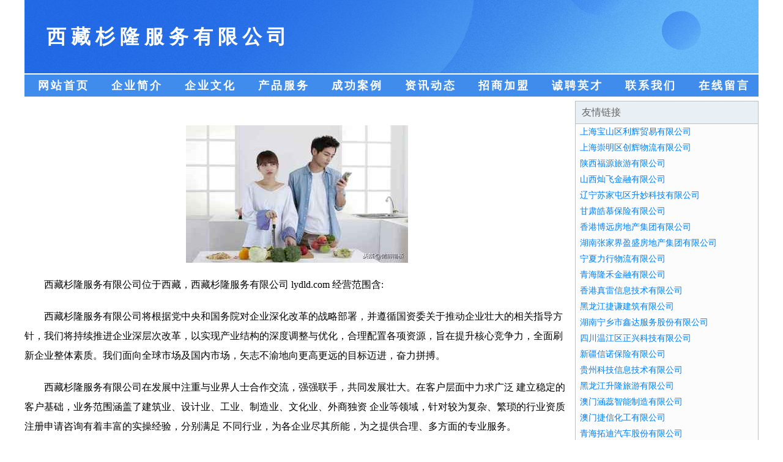

--- FILE ---
content_type: text/html; charset=utf-8
request_url: http://www.lydld.com/
body_size: 3146
content:
<!DOCTYPE html>
<html>
<head>
    <meta charset="utf-8" />
    <title>西藏杉隆服务有限公司 - 首页</title>
    <meta name="keywords" content="西藏杉隆服务有限公司,lydld.com,环保" />
    <meta name="description" content="西藏杉隆服务有限公司lydld.com经营范围含:。" />
    <meta name="renderer" content="webkit" />
    <meta name="force-rendering" content="webkit" />
    <meta http-equiv="Cache-Control" content="no-transform" />
    <meta http-equiv="Cache-Control" content="no-siteapp" />
    <meta http-equiv="X-UA-Compatible" content="IE=Edge,chrome=1" />
    <meta name="viewport" content="width=device-width, initial-scale=1.0, user-scalable=0, minimum-scale=1.0, maximum-scale=1.0" />
    <meta name="applicable-device" content="pc,mobile" />
    <meta property="og:type" content="website" />
    <meta property="og:url" content="http://lydld.com/" />
    <meta property="og:site_name" content="西藏杉隆服务有限公司" />
    <meta property="og:title" content="西藏杉隆服务有限公司 - 首页" />
    <meta property="og:keywords" content="西藏杉隆服务有限公司,lydld.com,环保" />
    <meta property="og:description" content="西藏杉隆服务有限公司lydld.com经营范围含:。" />
    <link rel="icon" type="image/svg+xml" href="/static/logo.svg">
    <link rel="stylesheet" href="/static/css/style2.css" type="text/css" />
</head>
<body>
<div id="regi">
    <div id="logo"><div id="logon">西藏杉隆服务有限公司</div></div>
    <div id="regi2"></div>
    <div id="navi">
        <li><a href="http://lydld.com" class="active">网站首页</a></li>
        <li><a href="http://lydld.com/about.html">企业简介</a></li>
        <li><a href="http://lydld.com/culture.html">企业文化</a></li>
        <li><a href="http://lydld.com/service.html">产品服务</a></li>
        <li><a href="http://lydld.com/case.html">成功案例</a></li>
        <li><a href="http://lydld.com/news.html">资讯动态</a></li>
        <li><a href="http://lydld.com/join.html">招商加盟</a></li>
        <li><a href="http://lydld.com/job.html">诚聘英才</a></li>
        <li><a href="http://lydld.com/contact.html">联系我们</a></li>
        <li><a href="http://lydld.com/feedback.html">在线留言</a></li>
    </div>
    <div id="regi2"></div>
</div>
<div id="regi">
    <div id="regi5"></div>
    <div id="left">
        <div id="left_shownr">
            <p><img src="http://lydld.com/static/cover/cont_10319.jpg" /></p>
            <p>西藏杉隆服务有限公司位于西藏，西藏杉隆服务有限公司 lydld.com 经营范围含:</p>
            <p>西藏杉隆服务有限公司将根据党中央和国务院对企业深化改革的战略部署，并遵循国资委关于推动企业壮大的相关指导方针，我们将持续推进企业深层次改革，以实现产业结构的深度调整与优化，合理配置各项资源，旨在提升核心竞争力，全面刷新企业整体素质。我们面向全球市场及国内市场，矢志不渝地向更高更远的目标迈进，奋力拼搏。</p>
            <p>西藏杉隆服务有限公司在发展中注重与业界人士合作交流，强强联手，共同发展壮大。在客户层面中力求广泛 建立稳定的客户基础，业务范围涵盖了建筑业、设计业、工业、制造业、文化业、外商独资 企业等领域，针对较为复杂、繁琐的行业资质注册申请咨询有着丰富的实操经验，分别满足 不同行业，为各企业尽其所能，为之提供合理、多方面的专业服务。</p>
            <p>西藏杉隆服务有限公司秉承“质量为本，服务社会”的原则,立足于高新技术，科学管理，拥有现代化的生产、检测及试验设备，已建立起完善的产品结构体系，产品品种,结构体系完善，性能质量稳定。</p>
            <p>西藏杉隆服务有限公司是一家具有完整生态链的企业，它为客户提供综合的、专业现代化装修解决方案。为消费者提供较优质的产品、较贴切的服务、较具竞争力的营销模式。</p>
            <p>核心价值：尊重、诚信、推崇、感恩、合作</p>
            <p>经营理念：客户、诚信、专业、团队、成功</p>
            <p>服务理念：真诚、专业、精准、周全、可靠</p>
        </div>
    </div>
    <div id="right">
        <div id="rightb">
        <div id="right_lm">友情链接</div>
        
        <div id="right_wz"><a href="http://mz97.com" target="_blank">上海宝山区利辉贸易有限公司</a></div>
        
        <div id="right_wz"><a href="http://07rn.com" target="_blank">上海崇明区创辉物流有限公司</a></div>
        
        <div id="right_wz"><a href="http://www.nj09.com" target="_blank">陕西福源旅游有限公司</a></div>
        
        <div id="right_wz"><a href="http://m.znkpn.com" target="_blank">山西灿飞金融有限公司</a></div>
        
        <div id="right_wz"><a href="http://gnuvz.com" target="_blank">辽宁苏家屯区升妙科技有限公司</a></div>
        
        <div id="right_wz"><a href="http://www.lyz5.com" target="_blank">甘肃皓慕保险有限公司</a></div>
        
        <div id="right_wz"><a href="http://www.544d.com" target="_blank">香港博远房地产集团有限公司</a></div>
        
        <div id="right_wz"><a href="http://jsyizheng.com" target="_blank">湖南张家界盈盛房地产集团有限公司</a></div>
        
        <div id="right_wz"><a href="http://www.wtvclx.com" target="_blank">宁夏力行物流有限公司</a></div>
        
        <div id="right_wz"><a href="http://kale100.com" target="_blank">青海隆禾金融有限公司</a></div>
        
        <div id="right_wz"><a href="http://www.cdxhq.com" target="_blank">香港真雷信息技术有限公司</a></div>
        
        <div id="right_wz"><a href="http://m.yantaidouyin.com" target="_blank">黑龙江捷谦建筑有限公司</a></div>
        
        <div id="right_wz"><a href="http://szt3.com" target="_blank">湖南宁乡市鑫达服务股份有限公司</a></div>
        
        <div id="right_wz"><a href="http://www.9cfx.com" target="_blank">四川温江区正兴科技有限公司</a></div>
        
        <div id="right_wz"><a href="http://beidouguoji.com" target="_blank">新疆信诺保险有限公司</a></div>
        
        <div id="right_wz"><a href="http://2bcj.com" target="_blank">贵州科技信息技术有限公司</a></div>
        
        <div id="right_wz"><a href="http://m.asptohtml.com" target="_blank">黑龙江升隆旅游有限公司</a></div>
        
        <div id="right_wz"><a href="http://www.shouyukeji.com" target="_blank">澳门涵蕊智能制造有限公司</a></div>
        
        <div id="right_wz"><a href="http://m.bgrblo.com" target="_blank">澳门捷信化工有限公司</a></div>
        
        <div id="right_wz"><a href="http://529dfjtgf2.com" target="_blank">青海拓迪汽车股份有限公司</a></div>
        
        <div id="right_wz"><a href="http://www.51shq.com" target="_blank">新疆寰祺新能源有限公司</a></div>
        
        <div id="right_wz"><a href="http://www.jsyzn.com" target="_blank">四川郫都区安达文化集团有限公司</a></div>
        
        <div id="right_wz"><a href="http://m.wy1f.com" target="_blank">云南联高新材料有限公司</a></div>
        
        <div id="right_wz"><a href="http://www.bjfgsc.com" target="_blank">福建思明区典雷化工有限公司</a></div>
        
        <div id="right_wz"><a href="http://m.gfshv.com" target="_blank">山西天宇服务有限公司</a></div>
        
        <div id="right_wz"><a href="http://www.ggh1.com" target="_blank">黑龙江祺祥能源有限公司</a></div>
        
        <div id="right_wz"><a href="http://jsybyt.com" target="_blank">香港佳辰化工有限公司</a></div>
        
        <div id="right_wz"><a href="http://3pmy.com" target="_blank">福建长乐区嘉达化工有限公司</a></div>
        
        <div id="right_wz"><a href="http://www.shuolion.com" target="_blank">西藏科技建材有限公司</a></div>
        
        <div id="right_wz"><a href="http://90its.com" target="_blank">黑龙江永泰建筑有限公司</a></div>
        
        <div id="right_wz"><a href="http://egwslr.com" target="_blank">河南许昌优质旅游有限公司</a></div>
        
        <div id="right_wz"><a href="http://5ch5.com" target="_blank">澳门德风证券有限公司</a></div>
        
        <div id="right_wz"><a href="http://m.xbl3.com" target="_blank">海南兆纳机械有限公司</a></div>
        
        <div id="right_wz"><a href="http://www.wlcw2020.com" target="_blank">辽宁旅顺口区德盛机械有限公司</a></div>
        
        <div id="right_wz"><a href="http://cjpds.com" target="_blank">新疆天成智能制造有限公司</a></div>
        
        <div id="right_wz"><a href="http://m.c074.com" target="_blank">江苏玄武区天宇信息技术有限公司</a></div>
        
        <div id="right_wz"><a href="http://hbcpy.com" target="_blank">辽宁皇姑区昌盛信息技术有限公司</a></div>
        
        <div id="right_wz"><a href="http://m.zgsjslm.com" target="_blank">上海崇明区锋亚新能源有限公司</a></div>
        
        <div id="right_wz"><a href="http://guifeixiong.com" target="_blank">甘肃富尼旅游集团有限公司</a></div>
        
        <div id="right_wz"><a href="http://m.jingjigeduan.com" target="_blank">广西特尼贸易有限公司</a></div>
        
    </div>
</div>

<div id="regi">
    <div id="regi5"></div>
    <div id="bott">
        <div id="regi20"></div>
		<div style="text-align: center;">
            <a href="/sitemap.xml" target="_blank">网站XML地图</a> <span>|</span>
            <a href="/sitemap.txt" target="_blank">网站TXT地图</a> <span>|</span>
            <a href="/sitemap.html" target="_blank">网站HTML地图</a>
        </div>
        <div id="bottz"><span>©CopyRight 2015-2026西藏杉隆服务有限公司, 西藏</span>
            <span><img src="/static/email.png?size=14&color=c00c00" alt="联系邮箱" style="vertical-align:middle;"></span></div>
        <div id="regi20"></div>
    </div>
</div>
</body>
</html>

--- FILE ---
content_type: text/css
request_url: http://www.lydld.com/static/css/style2.css
body_size: 7146
content:
body,html{margin:0 auto;height:101%;background:#fff;font-size:14px;font-family:Microsoft YaHei;line-height:1.5}
form,li,p,ul{margin:0;padding:0}
div,li,p,ul{word-wrap:break-word;word-break:break-all}
a,img{border:0}
li,ul{overflow:hidden;list-style-type:none}
a{color:#606060;text-decoration:none}
a:hover{color:#c00}
#regi{overflow:hidden;margin:0 auto;width:1200px;background:#fff}
#regib{overflow:hidden;margin:0 auto;width:1198px;border:1px solid silver;background:#fff}
#left{float:left;overflow:hidden;width:891px}
#right{float:right;overflow:hidden;width:300px}
#regi2{overflow:hidden;height:2px}
#regi5{overflow:hidden;height:5px}
#regi10{overflow:hidden;height:10px}
#regi20{overflow:hidden;height:20px}
#regi30{overflow:hidden;height:30px}
.clear{clear:both}
#logo{width:100%;height:120px;background:url('/static/img/2/header.png');background-size:cover;background-position:center}
#logon{float:left;overflow:hidden;padding-top:36px;padding-left:36px;width:1128px;height:48px;color:#fff;letter-spacing:8px;font-weight:700;font-size:32px;line-height:48px}
#navi{width:100%;height:36px;background-color: #408CEC;}
#navi li{float:left;width:120px;height:36px;vertical-align:middle;text-align:center;text-indent:8px;letter-spacing:3px;font-weight:700;font-size:18px;line-height:36px}
#navi li a{display:block;color:#fff}
#navi li:hover{background-color: #FCFCFC;}
#navi li:hover a{color:red;text-decoration:none}
#loca{overflow:hidden;padding-left:10px;width:1188px;height:36px;border:1px solid silver;background:#e8eff5;color:#666;font-size:16px;line-height:36px}
#loca a{color:#369}
#loca a:hover{color:#c00}
#inde_bg{float:left;overflow:hidden;width:394px;height:552px;border:1px solid silver;background:#fcfcfc}
#inde_kg{float:left;width:6px;height:554px}
#inde_lx{width:394px;height:36px;border-bottom:1px solid silver;background:#e8eff5;color:#666}
.inde_lxlm{float:left;padding-left:10px;width:323px;height:36px;letter-spacing:4px;font-weight:700;font-size:16px;line-height:36px}
.inde_lxgd{float:left;padding-top:10px;width:61px;height:26px;text-align:center}
.inde_lxgd img{width:41px;height:16px;cursor:pointer}
.inde_lxgd:hover img{opacity:.7}
#inde_tw{padding:5px 3px 5px 7px;width:384px;height:60px}
.inde_twl{float:left;width:108px;height:60px}
.inde_twl img{width:100px;height:58px;border:1px solid silver;cursor:pointer}
.inde_twl:hover img{opacity:.7}
.inde_twr{float:left;overflow:hidden;width:276px;height:60px;font-weight:700;font-size:16px;line-height:30px}
#inde_wz{width:394px;height:26px}
.inde_wzl{float:left;overflow:hidden;padding-right:3px;padding-left:7px;width:294px;height:26px;line-height:26px}
.inde_wzr{float:left;width:90px;height:26px;text-align:center;line-height:26px}
#inde_ljlm{padding-left:10px;width:1188px;height:36px;border-bottom:1px solid silver;background:#e8eff5;color:#666;letter-spacing:4px;font-weight:700;font-size:16px;line-height:36px}
#inde_ljwz{padding:5px 10px 5px 10px;font-size:16px}
#inde_ljwz a{padding-right:10px;height:26px;line-height:26px}
#inde_gg{overflow:hidden;width:1200px}
#left_list{width:891px;height:95px;border-bottom:1px solid #e0e0e0}
#left_list:hover{background:#eee}
#left_list:hover img{opacity:.7}
#left_listl{float:left;padding-top:10px;width:110px;height:85px}
#left_listl img{width:100px;height:75px;border:1px solid silver;cursor:pointer}
#left_listr{float:right;padding-top:8px;width:781px;height:78px}
.left_listbt{overflow:hidden;width:781px;height:35px;color:#000;font-weight:700;font-size:20px}
.left_listbt:hover{color:#c00}
.left_listms{overflow:hidden;width:781px;height:42px;color:#606060}
.left_listms:hover{color:#a0a0a0}
#pagelist{padding:30px 30px 30px 0;width:100%;height:30px}
#pagelist a{float:left;margin:0 15px 0 0;width:50px;height:28px;border:1px solid #ccc;color:#606060;text-align:center;text-decoration:none;line-height:28px}
#pagelist a:hover{background:#c00;color:#fff}
.pagenow{background:red;color:#fff}
#left_showbt{overflow:hidden;padding:10px;width:871px;color:#ee0700;text-align:center;font-weight:700;font-size:24px}
#left_showrq{overflow:hidden;width:891px;height:30px;text-align:center;line-height:30px}
#left_showhx{overflow:hidden;margin-right:20px;margin-left:20px;height:6px;border-bottom:1px dashed #ccc}
#left_shownr{overflow:hidden;padding:20px 0 20px 0;width:891px;font-size:16px;line-height:2}
#left_shownr img{display:block;margin:10px auto}
#left_shownr p{margin-top:20px;width:891px;text-indent:32px}
#left_shownr a{color:#0080ff}
#rightb{overflow:hidden;padding-bottom:5px;width:298px;border:1px solid silver;background:#fcfcfc}
#right_lm{padding-left:10px;width:288px;height:36px;border-bottom:1px solid silver;background:#e8eff5;color:#666;font-size:16px;line-height:36px}
#right_wz{overflow:hidden;padding-right:3px;padding-left:7px;width:288px;height:26px;line-height:26px}
#right_wz a{color:#0080ff}
#right_wz a:hover{color:#c00}
#right_tw{padding:5px 3px 5px 7px;width:288px;height:50px}
.right_twl{float:left;width:88px;height:50px}
.right_twl img{width:80px;height:48px;border:1px solid silver;cursor:pointer}
.right_twl:hover img{opacity:.7}
.right_twr{float:left;overflow:hidden;width:200px;height:50px;line-height:24px}
#right_gg{overflow:hidden;width:300px;height:300px}
#bott{overflow:hidden;width:1200px;background:#eee}
#bottl{overflow:hidden;padding:0 10px 0 10px;width:1180px;color:#c00;line-height:24px}
#bottl a{color:#c00}
#bottz{overflow:hidden;width:1200px;height:36px;color:#c00;text-align:center;line-height:36px}
#bottz a{color:#c00}
#bottz a:hover{color:red;text-decoration:underline}

#mainb {width:100%;font-size:16px;border-left:0px solid #C0C0C0;border-top:1px solid #C0C0C0;overflow:hidden;}
#mainb ul li {float:left;height:36px;line-height:36px;vertical-align:middle;border-right:0px solid #C0C0C0;border-bottom:0px solid #C0C0C0;}
.li1 {width:10%;font-family:simsun;text-align:center;}
.li2 {width:30%;padding-left:10px;}
.li5 {width:70%;padding-left:10px;}
.li6 {width:100%;background:#E8EFF5;color:#666666;text-align:center;}


@media (max-width:1200px){#regi{width:100%}
#navi li{width:10%;text-indent:initial;letter-spacing:0}
#left{width:65%}
#left_shownr{box-sizing:border-box;padding:20px 15px;width:100%}
#left_shownr p{box-sizing:border-box;width:100%}
#right{margin-right:15px;width:32%}
#right_lm,#rightb{box-sizing:border-box;width:100%}
#bott,#bottz{width:100%}
}
@media (max-width:980px){#navi li{font-weight:500;font-size:16px}
#logon{width:100%}
#left{float:initial;width:100%}
#left_shownr img{max-width:100%;max-height:450px}
#right{float:initial;width:100%}
#rightb{margin:30px auto;width:95%}
#right_wz{float:left;box-sizing:border-box;width:33%;text-overflow:ellipsis;white-space:nowrap}
}
@media (max-width:768px){#navi{height:72px}
#navi li{width:20%}
#logon{padding-left:15px;letter-spacing:0}
#right_wz{width:50%}
}
@media (max-width:600px){#right_wz{width:100%}
}
@media (max-width:470px){#navi li{font-weight:400}
#logon{font-size:22px}
}
@media (max-width:350px){
	#logon{
		font-size: 18px;
	}
	#navi li{font-size:14px}
}